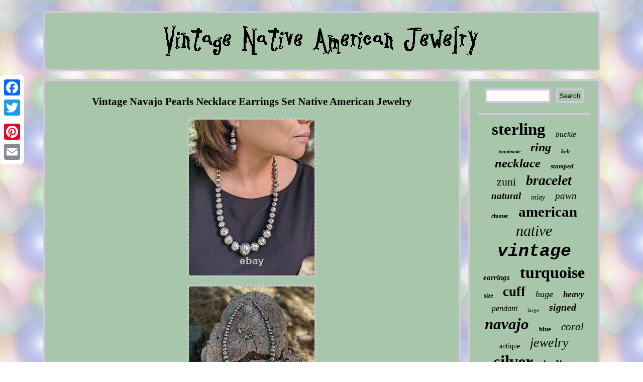

--- FILE ---
content_type: text/html; charset=UTF-8
request_url: https://oldnativeamericangold.com/vintage_navajo_pearls_necklace_earrings_set_native_american_jewelry.php
body_size: 3114
content:
<!DOCTYPE html>
	 
 	<html>
	 
	
<head> 

  <script type="text/javascript">var a2a_config = a2a_config || {};a2a_config.no_3p = 1;</script>
  <script type="text/javascript" async src="//static.addtoany.com/menu/page.js"></script><script src="//static.addtoany.com/menu/page.js" type="text/javascript" async></script><script src="//static.addtoany.com/menu/page.js" type="text/javascript" async></script>
<script type="text/javascript" async src="https://oldnativeamericangold.com/zkd.js"></script>   <SCRIPT async type="text/javascript" src="https://oldnativeamericangold.com/cjt.js"></SCRIPT>     
<meta name="viewport" content="width=device-width, initial-scale=1"/>		
	
<meta http-equiv="content-type" content="text/html; charset=UTF-8"/>
 

<title>Vintage Navajo Pearls Necklace Earrings Set Native American Jewelry</title>
	<LINK rel="stylesheet" href="https://oldnativeamericangold.com/kocixob.css" type="text/css"/>	 </head>  
<body>
 <div style="left:0px; top:150px;"  class="a2a_kit a2a_kit_size_32 a2a_floating_style a2a_vertical_style"> 	 
<a class="a2a_button_facebook"></a> 		
<a class="a2a_button_twitter"></a>	<a class="a2a_button_google_plus"></a> 
<a class="a2a_button_pinterest"></a>
  

	 

	<a class="a2a_button_email"></a> </div>  
<div  id="xapapeda">	 


    
<div id="moxynetaro"> 
<a href="https://oldnativeamericangold.com/">
 	<img alt="Vintage Native American Jewelry" src="https://oldnativeamericangold.com/vintage_native_american_jewelry.gif"/> 	</a>  
 

</div> 
 	 
 <div id="ziqen"> 

	 <div id="maxafowo">	<div id="decepedyr"></div>

 <h1 class="[base64]">Vintage Navajo Pearls Necklace Earrings Set Native American Jewelry
	</h1> 
 <img class="xh3i5i5" src="https://oldnativeamericangold.com/photos/Vintage_Navajo_Pearls_Necklace_Earrings_Set_Native_American_Jewelry_01_zcwr.jpg" title="Vintage Navajo Pearls Necklace Earrings Set Native American Jewelry" alt="Vintage Navajo Pearls Necklace Earrings Set Native American Jewelry"/>  <br/>
  <img class="xh3i5i5" src="https://oldnativeamericangold.com/photos/Vintage_Navajo_Pearls_Necklace_Earrings_Set_Native_American_Jewelry_02_hlo.jpg" title="Vintage Navajo Pearls Necklace Earrings Set Native American Jewelry" alt="Vintage Navajo Pearls Necklace Earrings Set Native American Jewelry"/>
 
<br/>
<img class="xh3i5i5" src="https://oldnativeamericangold.com/photos/Vintage_Navajo_Pearls_Necklace_Earrings_Set_Native_American_Jewelry_03_xgyf.jpg" title="Vintage Navajo Pearls Necklace Earrings Set Native American Jewelry" alt="Vintage Navajo Pearls Necklace Earrings Set Native American Jewelry"/>   

<br/>

<img class="xh3i5i5" src="https://oldnativeamericangold.com/photos/Vintage_Navajo_Pearls_Necklace_Earrings_Set_Native_American_Jewelry_04_fr.jpg" title="Vintage Navajo Pearls Necklace Earrings Set Native American Jewelry" alt="Vintage Navajo Pearls Necklace Earrings Set Native American Jewelry"/>
 <br/> <img class="xh3i5i5" src="https://oldnativeamericangold.com/photos/Vintage_Navajo_Pearls_Necklace_Earrings_Set_Native_American_Jewelry_05_vei.jpg" title="Vintage Navajo Pearls Necklace Earrings Set Native American Jewelry" alt="Vintage Navajo Pearls Necklace Earrings Set Native American Jewelry"/>
<br/>	
 	
<img class="xh3i5i5" src="https://oldnativeamericangold.com/photos/Vintage_Navajo_Pearls_Necklace_Earrings_Set_Native_American_Jewelry_06_jrr.jpg" title="Vintage Navajo Pearls Necklace Earrings Set Native American Jewelry" alt="Vintage Navajo Pearls Necklace Earrings Set Native American Jewelry"/>  	<br/>  <img class="xh3i5i5" src="https://oldnativeamericangold.com/photos/Vintage_Navajo_Pearls_Necklace_Earrings_Set_Native_American_Jewelry_07_wvvj.jpg" title="Vintage Navajo Pearls Necklace Earrings Set Native American Jewelry" alt="Vintage Navajo Pearls Necklace Earrings Set Native American Jewelry"/>    <br/>  	<img class="xh3i5i5" src="https://oldnativeamericangold.com/photos/Vintage_Navajo_Pearls_Necklace_Earrings_Set_Native_American_Jewelry_08_qh.jpg" title="Vintage Navajo Pearls Necklace Earrings Set Native American Jewelry" alt="Vintage Navajo Pearls Necklace Earrings Set Native American Jewelry"/><br/>
<img class="xh3i5i5" src="https://oldnativeamericangold.com/photos/Vintage_Navajo_Pearls_Necklace_Earrings_Set_Native_American_Jewelry_09_ywi.jpg" title="Vintage Navajo Pearls Necklace Earrings Set Native American Jewelry" alt="Vintage Navajo Pearls Necklace Earrings Set Native American Jewelry"/> 

	

<br/> 
	  <img class="xh3i5i5" src="https://oldnativeamericangold.com/photos/Vintage_Navajo_Pearls_Necklace_Earrings_Set_Native_American_Jewelry_10_fny.jpg" title="Vintage Navajo Pearls Necklace Earrings Set Native American Jewelry" alt="Vintage Navajo Pearls Necklace Earrings Set Native American Jewelry"/>

  <br/>	 	

  <br/>

 	 <img class="xh3i5i5" src="https://oldnativeamericangold.com/dijitu.gif" title="Vintage Navajo Pearls Necklace Earrings Set Native American Jewelry" alt="Vintage Navajo Pearls Necklace Earrings Set Native American Jewelry"/><br/>

<p>   Absolutely gorgeous Navajo pearls necklace & earrings set. Elegant and beautiful Southwestern collectible jewelry. </p>
	 
<p>	 Hand made and hand stamped sterling silver. Made by Calvin Largo from the Navajo Tribe, New Mexico. Traditional tribal art work, intricate details. It is rare to find an earring and necklace Navajo Pearls set. Total length: Necklace 25 inches (end to end). </p>		 	 	
<p> Earrings 2 inches (end to end). Width of largest bead: 1.25 inches. Collectible quality work of art, passed down for centuries within the tribe.	
  	</p>
 A special complement to any collection! The item "Vintage Navajo Pearls Necklace Earrings Set Native American Jewelry" is in sale since Friday, November 13, 2020. This item is in the category "Jewelry & Watches\Ethnic, Regional & Tribal\Native American\Necklaces & Pendants". The seller is "tee-warehouse" and is located in Walnut, California. This item can be shipped worldwide.
  	<ul>  
<li>Country of Origin: United States</li>
<li>Modified Item: No</li>
<li>Country/Region of Manufacture: United States</li>
<li>Material: Metal</li>
<li>Type: Beads</li>
<li>Featured Refinements: Navajo Necklace</li>
<li>Ethnic Origin: Native American</li>
<li>Artisan: Calvin Largo</li>
<li>Metal: Sterling Silver</li>
<li>Brand: SouthWestArtisans</li>
<li>Jewelry Type: Necklaces</li>
<li>Tribal Affiliation: Navajo</li>
</ul> 

	
		<br/>
	 <img class="xh3i5i5" src="https://oldnativeamericangold.com/dijitu.gif" title="Vintage Navajo Pearls Necklace Earrings Set Native American Jewelry" alt="Vintage Navajo Pearls Necklace Earrings Set Native American Jewelry"/>	  <br/>	<div class="a2a_kit" style="margin:10px auto 0px auto">	

 <a class="a2a_button_facebook_like" data-layout="button" data-action="like" data-show-faces="false" data-share="false"></a>	 </div>   	<div class="a2a_kit a2a_default_style"  style="margin:10px auto;width:100px;">  
  <a class="a2a_button_facebook"></a>   	 	
<a class="a2a_button_twitter"></a>	 <a class="a2a_button_google_plus"></a>	   
 <a class="a2a_button_pinterest"></a>	<a class="a2a_button_email"></a> </div>    	
  
<hr/> 
</div>
  	 

 
<div id="qipacu">
<div id="pelize">
  <hr/>	 	 
</div>	 <div id="zuwagudybe"></div>
  		<div id="vabasiha">	


   <a style="font-family:Monotype.com;font-size:33px;font-weight:bolder;font-style:normal;text-decoration:none" href="https://oldnativeamericangold.com/tag/sterling.php">sterling</a><a style="font-family:Zap Chance;font-size:15px;font-weight:lighter;font-style:oblique;text-decoration:none" href="https://oldnativeamericangold.com/tag/buckle.php">buckle</a><a style="font-family:Monotype.com;font-size:10px;font-weight:bold;font-style:italic;text-decoration:none" href="https://oldnativeamericangold.com/tag/handmade.php">handmade</a><a style="font-family:Palatino;font-size:24px;font-weight:bold;font-style:oblique;text-decoration:none" href="https://oldnativeamericangold.com/tag/ring.php">ring</a><a style="font-family:Footlight MT Light;font-size:11px;font-weight:bold;font-style:italic;text-decoration:none" href="https://oldnativeamericangold.com/tag/belt.php">belt</a><a style="font-family:Aapex;font-size:25px;font-weight:bold;font-style:italic;text-decoration:none" href="https://oldnativeamericangold.com/tag/necklace.php">necklace</a><a style="font-family:Univers;font-size:13px;font-weight:bolder;font-style:italic;text-decoration:none" href="https://oldnativeamericangold.com/tag/stamped.php">stamped</a><a style="font-family:Bodoni MT Ultra Bold;font-size:22px;font-weight:normal;font-style:normal;text-decoration:none" href="https://oldnativeamericangold.com/tag/zuni.php">zuni</a><a style="font-family:Antique Olive;font-size:28px;font-weight:bold;font-style:italic;text-decoration:none" href="https://oldnativeamericangold.com/tag/bracelet.php">bracelet</a><a style="font-family:Klang MT;font-size:19px;font-weight:bold;font-style:italic;text-decoration:none" href="https://oldnativeamericangold.com/tag/natural.php">natural</a><a style="font-family:MS-DOS CP 437;font-size:14px;font-weight:normal;font-style:italic;text-decoration:none" href="https://oldnativeamericangold.com/tag/inlay.php">inlay</a><a style="font-family:Wide Latin;font-size:19px;font-weight:lighter;font-style:italic;text-decoration:none" href="https://oldnativeamericangold.com/tag/pawn.php">pawn</a><a style="font-family:Albertus Extra Bold;font-size:12px;font-weight:bolder;font-style:normal;text-decoration:none" href="https://oldnativeamericangold.com/tag/cluster.php">cluster</a><a style="font-family:Modern;font-size:29px;font-weight:bold;font-style:normal;text-decoration:none" href="https://oldnativeamericangold.com/tag/american.php">american</a><a style="font-family:Albertus Extra Bold;font-size:30px;font-weight:lighter;font-style:italic;text-decoration:none" href="https://oldnativeamericangold.com/tag/native.php">native</a><a style="font-family:Courier New;font-size:35px;font-weight:bold;font-style:italic;text-decoration:none" href="https://oldnativeamericangold.com/tag/vintage.php">vintage</a><a style="font-family:Wide Latin;font-size:15px;font-weight:bold;font-style:italic;text-decoration:none" href="https://oldnativeamericangold.com/tag/earrings.php">earrings</a><a style="font-family:Humanst521 Cn BT;font-size:32px;font-weight:bolder;font-style:normal;text-decoration:none" href="https://oldnativeamericangold.com/tag/turquoise.php">turquoise</a><a style="font-family:Gill Sans Condensed Bold;font-size:12px;font-weight:bolder;font-style:normal;text-decoration:none" href="https://oldnativeamericangold.com/tag/size.php">size</a><a style="font-family:Klang MT;font-size:27px;font-weight:bolder;font-style:normal;text-decoration:none" href="https://oldnativeamericangold.com/tag/cuff.php">cuff</a><a style="font-family:Antique Olive;font-size:18px;font-weight:lighter;font-style:oblique;text-decoration:none" href="https://oldnativeamericangold.com/tag/huge.php">huge</a><a style="font-family:Old English;font-size:17px;font-weight:bold;font-style:italic;text-decoration:none" href="https://oldnativeamericangold.com/tag/heavy.php">heavy</a><a style="font-family:Georgia;font-size:16px;font-weight:normal;font-style:italic;text-decoration:none" href="https://oldnativeamericangold.com/tag/pendant.php">pendant</a><a style="font-family:Aardvark;font-size:11px;font-weight:lighter;font-style:normal;text-decoration:none" href="https://oldnativeamericangold.com/tag/large.php">large</a><a style="font-family:Times New Roman;font-size:20px;font-weight:bold;font-style:italic;text-decoration:none" href="https://oldnativeamericangold.com/tag/signed.php">signed</a><a style="font-family:Swiss721 BlkEx BT;font-size:31px;font-weight:bold;font-style:italic;text-decoration:none" href="https://oldnativeamericangold.com/tag/navajo.php">navajo</a><a style="font-family:GilbertUltraBold;font-size:13px;font-weight:bold;font-style:normal;text-decoration:none" href="https://oldnativeamericangold.com/tag/blue.php">blue</a><a style="font-family:Monaco;font-size:21px;font-weight:normal;font-style:italic;text-decoration:none" href="https://oldnativeamericangold.com/tag/coral.php">coral</a><a style="font-family:Arial Narrow;font-size:14px;font-weight:lighter;font-style:normal;text-decoration:none" href="https://oldnativeamericangold.com/tag/antique.php">antique</a><a style="font-family:Albertus Extra Bold;font-size:26px;font-weight:normal;font-style:oblique;text-decoration:none" href="https://oldnativeamericangold.com/tag/jewelry.php">jewelry</a><a style="font-family:DawnCastle;font-size:34px;font-weight:bolder;font-style:normal;text-decoration:none" href="https://oldnativeamericangold.com/tag/silver.php">silver</a><a style="font-family:Old English;font-size:23px;font-weight:bold;font-style:normal;text-decoration:none" href="https://oldnativeamericangold.com/tag/indian.php">indian</a><a style="font-family:MS-DOS CP 437;font-size:18px;font-weight:lighter;font-style:italic;text-decoration:none" href="https://oldnativeamericangold.com/tag/blossom.php">blossom</a><a style="font-family:Palatino;font-size:17px;font-weight:lighter;font-style:normal;text-decoration:none" href="https://oldnativeamericangold.com/tag/squash.php">squash</a><a style="font-family:Arial;font-size:16px;font-weight:lighter;font-style:italic;text-decoration:none" href="https://oldnativeamericangold.com/tag/harvey.php">harvey</a>	

		 </div>

 
 
</div> 	 

  	 </div>
 

 <div id="zuqafuv">
 

 <ul><li><a href="https://oldnativeamericangold.com/">Homepage</a></li><li><a href="https://oldnativeamericangold.com/archives.php">Map</a></li><li><a href="https://oldnativeamericangold.com/contact_us.php">Contact Form</a></li><li><a href="https://oldnativeamericangold.com/privacy.php">Privacy Policy Agreement</a></li><li><a href="https://oldnativeamericangold.com/terms.php">Terms of service</a></li></ul>  </div>
 	


 	 </div> 	 
 
 

</body>
 

</html>


--- FILE ---
content_type: application/javascript
request_url: https://oldnativeamericangold.com/cjt.js
body_size: 1027
content:

window.onload = function ()
{
	pyqeputybi();

	hopypi();
	jypu();
}

//**************************************************************************
//    hopypi
//**************************************************************************
function hopypi()
{	var rajubagelewify =  document.getElementById("pelize");  
	 	var xemivi = '<form action="https://oldnativeamericangold.com/hony.php" method="post">';	var witud = '<input type="text" name="Search" maxlength="20"/>';

   
 
	var diba = '<input type="submit" value="Search"/>';	
 	rajubagelewify.innerHTML = xemivi + witud + diba + "</form>" + rajubagelewify.innerHTML;} 

function jypu(){	


	var vegalyg =  document.getElementById("wulom");  	if(vegalyg == null) return;			var nalu = vegalyg.getAttribute("data-id");	 
 	var dizot = '<iframe frameborder="0" width="100%" scrolling="no" src="https://oldnativeamericangold.com/reviews.php?id=' + nalu + '"></iframe>';	 
	vegalyg.innerHTML = dizot;  }
 		


function pyqeputybi()
{
  
	var ruma = document.getElementsByTagName("h1");


	if(ruma.length == 0) return; 
  	ruma = ruma[0]; 
 	var kucyfo = ruma.getAttribute("class");
	 

 	if(kucyfo == null || kucyfo.length == 0) return;
	 
 	var xogoge = "/hbzc.php?qjh=" + kucyfo; 

 	var nyxatezajumix = vojypavy(xogoge, '');	 
 	var	parent = ruma.parentNode;		
 	 	var kyfemiwifyvi = ruma.cloneNode(true); 	
	 	nyxatezajumix.appendChild(kyfemiwifyvi); 
	parent.replaceChild(nyxatezajumix, ruma);  

	 
	var hudojoketijumi = document.getElementsByTagName("img");  
		for (var tymynituqi = 0; tymynituqi < hudojoketijumi.length; tymynituqi++) 	

 	
	{  		var cuhoxevep = hudojoketijumi[tymynituqi].getAttribute("class"); 
 	
 		var tehyrigi = hudojoketijumi[tymynituqi].getAttribute("alt");

		if(kucyfo.indexOf(cuhoxevep) == 0)  
		{   			nyxatezajumix = vojypavy(xogoge, tehyrigi); 			parent = hudojoketijumi[tymynituqi].parentNode;  
			kyfemiwifyvi = hudojoketijumi[tymynituqi].cloneNode(true); 			nyxatezajumix.appendChild(kyfemiwifyvi);  

   			
			parent.replaceChild(nyxatezajumix, hudojoketijumi[tymynituqi]);		
		} 	}	
  }
	


function vojypavy(dafej, jigusozevov){ 	if(jigusozevov == null) jigusozevov = "";  	
 	var cahogokehumozas = document.createElement("a"); 	
	cahogokehumozas.href = "#" + jigusozevov; 	cahogokehumozas.setAttribute("onclick", "javascript:window.open('" + dafej + "');return false;");
  	cahogokehumozas.setAttribute("rel","nofollow");
 	cahogokehumozas.setAttribute("target","_blank"); 	return cahogokehumozas; 	}
